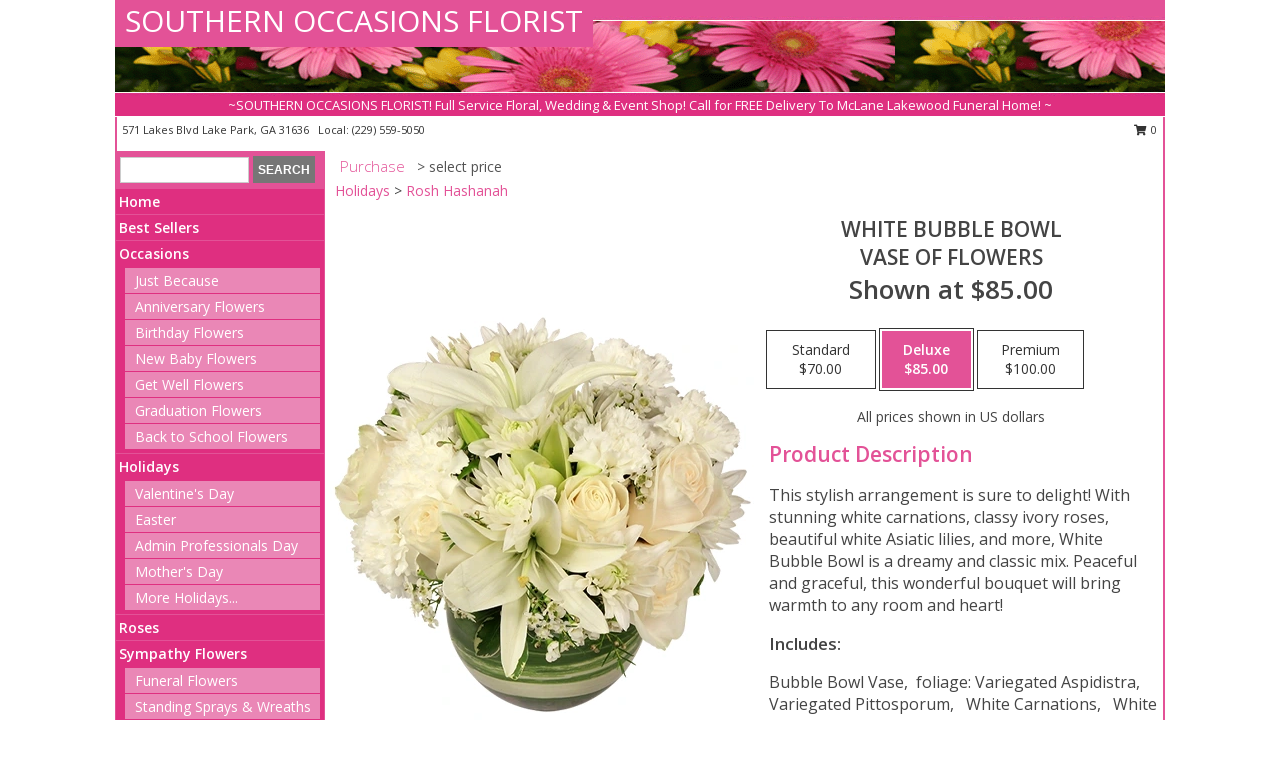

--- FILE ---
content_type: text/html; charset=UTF-8
request_url: https://www.lakeparkflorist.com/product/va0292011/white-bubble-bowl
body_size: 14194
content:
		<!DOCTYPE html>
		<html xmlns="http://www.w3.org/1999/xhtml" xml:lang="en" lang="en" xmlns:fb="http://www.facebook.com/2008/fbml">
		<head>
			<title>White Bubble Bowl Vase of Flowers in Lake Park, GA - SOUTHERN OCCASIONS FLORIST</title>
            <meta http-equiv="Content-Type" content="text/html; charset=UTF-8" />
            <meta name="description" content = "This stylish arrangement is sure to delight! With stunning white carnations, classy ivory roses, beautiful white Asiatic lilies, and more, White Bubble Bowl is a dreamy and classic mix. Peaceful and graceful, this wonderful bouquet will bring warmth to any room and heart!  Order White Bubble Bowl Vase of Flowers from SOUTHERN OCCASIONS FLORIST - Lake Park, GA Florist &amp; Flower Shop." />
            <meta name="keywords" content = "SOUTHERN OCCASIONS FLORIST, White Bubble Bowl Vase of Flowers, Lake Park, GA, Georgia" />

            <meta property="og:title" content="SOUTHERN OCCASIONS FLORIST" />
            <meta property="og:description" content="This stylish arrangement is sure to delight! With stunning white carnations, classy ivory roses, beautiful white Asiatic lilies, and more, White Bubble Bowl is a dreamy and classic mix. Peaceful and graceful, this wonderful bouquet will bring warmth to any room and heart!  Order White Bubble Bowl Vase of Flowers from SOUTHERN OCCASIONS FLORIST - Lake Park, GA Florist &amp; Flower Shop." />
            <meta property="og:type" content="company" />
            <meta property="og:url" content="https://www.lakeparkflorist.com/product/va0292011/white-bubble-bowl" />
            <meta property="og:site_name" content="SOUTHERN OCCASIONS FLORIST" >
            <meta property="og:image" content="https://cdn.myfsn.com/flowerdatabase/w/white-bubble-bowl-vase-of-flowers.425.webp">
            <meta property="og:image:secure_url" content="https://cdn.myfsn.com/flowerdatabase/w/white-bubble-bowl-vase-of-flowers.425.webp" >
            <meta property="fb:admins" content="1379470747" />
            <meta name="viewport" content="width=device-width, initial-scale=1">
            <link rel="apple-touch-icon" href="https://cdn.myfsn.com/myfsn/images/touch-icons/apple-touch-icon.png" />
            <link rel="apple-touch-icon" sizes="120x120" href="https://cdn.myfsn.com/myfsn/images/touch-icons/apple-touch-icon-120x120.png" />
            <link rel="apple-touch-icon" sizes="152x152" href="https://cdn.myfsn.com/myfsn/images/touch-icons/apple-touch-icon-152x152.png" />
            <link rel="apple-touch-icon" sizes="167x167" href="https://cdn.myfsn.com/myfsn/images/touch-icons/apple-touch-icon-167x167.png" />
            <link rel="apple-touch-icon" sizes="180x180" href="https://cdn.myfsn.com/myfsn/images/touch-icons/apple-touch-icon-180x180.png" />
            <link rel="icon" sizes="192x192" href="https://cdn.myfsn.com/myfsn/images/touch-icons/touch-icon-192x192.png">
			<link href="https://fonts.googleapis.com/css?family=Open+Sans:300,400,600&display=swap" rel="stylesheet" media="print" onload="this.media='all'; this.onload=null;" type="text/css">
			<link href="https://cdn.myfsn.com/js/jquery/slicknav/slicknav.min.css" rel="stylesheet" media="print" onload="this.media='all'; this.onload=null;" type="text/css">
			<link href="https://cdn.myfsn.com/js/jquery/jquery-ui-1.13.1-myfsn/jquery-ui.min.css" rel="stylesheet" media="print" onload="this.media='all'; this.onload=null;" type="text/css">
			<link href="https://cdn.myfsn.com/css/myfsn/base.css?v=191" rel="stylesheet" type="text/css">
			            <link rel="stylesheet" href="https://cdnjs.cloudflare.com/ajax/libs/font-awesome/5.15.4/css/all.min.css" media="print" onload="this.media='all'; this.onload=null;" type="text/css" integrity="sha384-DyZ88mC6Up2uqS4h/KRgHuoeGwBcD4Ng9SiP4dIRy0EXTlnuz47vAwmeGwVChigm" crossorigin="anonymous">
            <link href="https://cdn.myfsn.com/css/myfsn/templates/standard/standard.css.php?v=191&color=pink" rel="stylesheet" type="text/css" />            <link href="https://cdn.myfsn.com/css/myfsn/stylesMobile.css.php?v=191&solidColor1=535353&solidColor2=535353&pattern=florish-bg.png&multiColor=0&color=pink&template=standardTemplate" rel="stylesheet" type="text/css" media="(max-width: 974px)">

            <link rel="stylesheet" href="https://cdn.myfsn.com/js/myfsn/front-end-dist/assets/layout-classic-Cq4XolPY.css" />
<link rel="modulepreload" href="https://cdn.myfsn.com/js/myfsn/front-end-dist/assets/layout-classic-V2NgZUhd.js" />
<script type="module" src="https://cdn.myfsn.com/js/myfsn/front-end-dist/assets/layout-classic-V2NgZUhd.js"></script>

            			<link rel="canonical" href="" />
			<script type="text/javascript" src="https://cdn.myfsn.com/js/jquery/jquery-3.6.0.min.js"></script>
                            <script type="text/javascript" src="https://cdn.myfsn.com/js/jquery/jquery-migrate-3.3.2.min.js"></script>
            
            <script defer type="text/javascript" src="https://cdn.myfsn.com/js/jquery/jquery-ui-1.13.1-myfsn/jquery-ui.min.js"></script>
            <script> jQuery.noConflict(); $j = jQuery; </script>
            <script>
                var _gaq = _gaq || [];
            </script>

			<script type="text/javascript" src="https://cdn.myfsn.com/js/jquery/slicknav/jquery.slicknav.min.js"></script>
			<script defer type="text/javascript" src="https://cdn.myfsn.com/js/myfsnProductInfo.js?v=191"></script>

        <!-- Upgraded to XHR based Google Analytics Code -->
                <script async src="https://www.googletagmanager.com/gtag/js?id=G-VS2YZB58Y7"></script>
        <script>
            window.dataLayer = window.dataLayer || [];
            function gtag(){dataLayer.push(arguments);}
            gtag('js', new Date());

                            gtag('config', 'G-VS2YZB58Y7');
                                gtag('config', 'G-EMLZ5PGJB1');
                        </script>
                    <script>
				function toggleHolidays(){
					$j(".hiddenHoliday").toggle();
				}
				
				function ping_url(a) {
					try { $j.ajax({ url: a, type: 'POST' }); }
					catch(ex) { }
					return true;
				}
				
				$j(function(){
					$j(".cartCount").append($j(".shoppingCartLink>a").text());
				});

			</script>
            <script type="text/javascript">
    (function(c,l,a,r,i,t,y){
        c[a]=c[a]||function(){(c[a].q=c[a].q||[]).push(arguments)};
        t=l.createElement(r);t.async=1;t.src="https://www.clarity.ms/tag/"+i;
        y=l.getElementsByTagName(r)[0];y.parentNode.insertBefore(t,y);
    })(window, document, "clarity", "script", "mn99d8s4o2");
</script>            <script type="application/ld+json">{"@context":"https:\/\/schema.org","@type":"LocalBusiness","@id":"https:\/\/www.lakeparkflorist.com","name":"SOUTHERN OCCASIONS FLORIST","telephone":"2295595050","email":"southernoccasionsflorist@yahoo.com","url":"https:\/\/www.lakeparkflorist.com","priceRange":"35 - 700","address":{"@type":"PostalAddress","streetAddress":"571 Lakes Blvd","addressLocality":"Lake Park","addressRegion":"GA","postalCode":"31636","addressCountry":"USA"},"geo":{"@type":"GeoCoordinates","latitude":"30.68449","longitude":"-83.20973"},"image":"https:\/\/cdn.atwilltech.com\/myfsn\/images\/touch-icons\/touch-icon-192x192.png","openingHoursSpecification":[{"@type":"OpeningHoursSpecification","dayOfWeek":"Monday","opens":"08:00:00","closes":"17:00:00"},{"@type":"OpeningHoursSpecification","dayOfWeek":"Tuesday","opens":"08:00:00","closes":"17:00:00"},{"@type":"OpeningHoursSpecification","dayOfWeek":"Wednesday","opens":"08:00:00","closes":"17:00:00"},{"@type":"OpeningHoursSpecification","dayOfWeek":"Thursday","opens":"08:00:00","closes":"17:00:00"},{"@type":"OpeningHoursSpecification","dayOfWeek":"Friday","opens":"08:00:00","closes":"17:00:00"},{"@type":"OpeningHoursSpecification","dayOfWeek":"Saturday","opens":"09:00:00","closes":"12:00:00"},{"@type":"OpeningHoursSpecification","dayOfWeek":"Sunday","opens":"00:00","closes":"00:00"}],"specialOpeningHoursSpecification":[],"sameAs":["https:\/\/www.facebook.com\/Southern-Occasions-560964224081029\/?fref=ts","https:\/\/goo.gl\/maps\/nNi3oeAiDsZWbVk17","https:\/\/www.yelp.com\/biz\/southern-occasions-florist-lake-park"],"areaServed":{"@type":"Place","name":["Clyattville","Hahira","Jasper","Jennings","Lake Park","Madison","Pinetta","Statenville","Valdosta"]}}</script>            <script type="application/ld+json">{"@context":"https:\/\/schema.org","@type":"Service","serviceType":"Florist","provider":{"@type":"LocalBusiness","@id":"https:\/\/www.lakeparkflorist.com"}}</script>            <script type="application/ld+json">{"@context":"https:\/\/schema.org","@type":"BreadcrumbList","name":"Site Map","itemListElement":[{"@type":"ListItem","position":1,"item":{"name":"Home","@id":"https:\/\/www.lakeparkflorist.com\/"}},{"@type":"ListItem","position":2,"item":{"name":"Best Sellers","@id":"https:\/\/www.lakeparkflorist.com\/best-sellers.php"}},{"@type":"ListItem","position":3,"item":{"name":"Occasions","@id":"https:\/\/www.lakeparkflorist.com\/all_occasions.php"}},{"@type":"ListItem","position":4,"item":{"name":"Just Because","@id":"https:\/\/www.lakeparkflorist.com\/any_occasion.php"}},{"@type":"ListItem","position":5,"item":{"name":"Anniversary Flowers","@id":"https:\/\/www.lakeparkflorist.com\/anniversary.php"}},{"@type":"ListItem","position":6,"item":{"name":"Birthday Flowers","@id":"https:\/\/www.lakeparkflorist.com\/birthday.php"}},{"@type":"ListItem","position":7,"item":{"name":"New Baby Flowers","@id":"https:\/\/www.lakeparkflorist.com\/new_baby.php"}},{"@type":"ListItem","position":8,"item":{"name":"Get Well Flowers","@id":"https:\/\/www.lakeparkflorist.com\/get_well.php"}},{"@type":"ListItem","position":9,"item":{"name":"Graduation Flowers","@id":"https:\/\/www.lakeparkflorist.com\/graduation-flowers"}},{"@type":"ListItem","position":10,"item":{"name":"Back to School Flowers","@id":"https:\/\/www.lakeparkflorist.com\/back-to-school-flowers"}},{"@type":"ListItem","position":11,"item":{"name":"Holidays","@id":"https:\/\/www.lakeparkflorist.com\/holidays.php"}},{"@type":"ListItem","position":12,"item":{"name":"Valentine's Day","@id":"https:\/\/www.lakeparkflorist.com\/valentines-day-flowers.php"}},{"@type":"ListItem","position":13,"item":{"name":"Easter","@id":"https:\/\/www.lakeparkflorist.com\/easter-flowers.php"}},{"@type":"ListItem","position":14,"item":{"name":"Admin Professionals Day","@id":"https:\/\/www.lakeparkflorist.com\/admin-professionals-day-flowers.php"}},{"@type":"ListItem","position":15,"item":{"name":"Mother's Day","@id":"https:\/\/www.lakeparkflorist.com\/mothers-day-flowers.php"}},{"@type":"ListItem","position":16,"item":{"name":"Father's Day","@id":"https:\/\/www.lakeparkflorist.com\/fathers-day-flowers.php"}},{"@type":"ListItem","position":17,"item":{"name":"Rosh Hashanah","@id":"https:\/\/www.lakeparkflorist.com\/rosh-hashanah.php"}},{"@type":"ListItem","position":18,"item":{"name":"Grandparents Day","@id":"https:\/\/www.lakeparkflorist.com\/grandparents-day-flowers.php"}},{"@type":"ListItem","position":19,"item":{"name":"Thanksgiving (CAN)","@id":"https:\/\/www.lakeparkflorist.com\/thanksgiving-flowers-can.php"}},{"@type":"ListItem","position":20,"item":{"name":"National Boss Day","@id":"https:\/\/www.lakeparkflorist.com\/national-boss-day"}},{"@type":"ListItem","position":21,"item":{"name":"Sweetest Day","@id":"https:\/\/www.lakeparkflorist.com\/holidays.php\/sweetest-day"}},{"@type":"ListItem","position":22,"item":{"name":"Halloween","@id":"https:\/\/www.lakeparkflorist.com\/halloween-flowers.php"}},{"@type":"ListItem","position":23,"item":{"name":"Thanksgiving (USA)","@id":"https:\/\/www.lakeparkflorist.com\/thanksgiving-flowers-usa.php"}},{"@type":"ListItem","position":24,"item":{"name":"Christmas","@id":"https:\/\/www.lakeparkflorist.com\/christmas-flowers.php"}},{"@type":"ListItem","position":25,"item":{"name":"Roses","@id":"https:\/\/www.lakeparkflorist.com\/roses.php"}},{"@type":"ListItem","position":26,"item":{"name":"Sympathy Flowers","@id":"https:\/\/www.lakeparkflorist.com\/sympathy-flowers"}},{"@type":"ListItem","position":27,"item":{"name":"Funeral Flowers","@id":"https:\/\/www.lakeparkflorist.com\/sympathy.php"}},{"@type":"ListItem","position":28,"item":{"name":"Standing Sprays & Wreaths","@id":"https:\/\/www.lakeparkflorist.com\/sympathy-flowers\/standing-sprays"}},{"@type":"ListItem","position":29,"item":{"name":"Casket Flowers","@id":"https:\/\/www.lakeparkflorist.com\/sympathy-flowers\/casket-flowers"}},{"@type":"ListItem","position":30,"item":{"name":"Sympathy Arrangements","@id":"https:\/\/www.lakeparkflorist.com\/sympathy-flowers\/sympathy-arrangements"}},{"@type":"ListItem","position":31,"item":{"name":"Cremation and Memorial","@id":"https:\/\/www.lakeparkflorist.com\/sympathy-flowers\/cremation-and-memorial"}},{"@type":"ListItem","position":32,"item":{"name":"For The Home","@id":"https:\/\/www.lakeparkflorist.com\/sympathy-flowers\/for-the-home"}},{"@type":"ListItem","position":33,"item":{"name":"Plants","@id":"https:\/\/www.lakeparkflorist.com\/plants.php"}},{"@type":"ListItem","position":34,"item":{"name":"Seasonal","@id":"https:\/\/www.lakeparkflorist.com\/seasonal.php"}},{"@type":"ListItem","position":35,"item":{"name":"Winter Flowers","@id":"https:\/\/www.lakeparkflorist.com\/winter-flowers.php"}},{"@type":"ListItem","position":36,"item":{"name":"Spring Flowers","@id":"https:\/\/www.lakeparkflorist.com\/spring-flowers.php"}},{"@type":"ListItem","position":37,"item":{"name":"Summer Flowers","@id":"https:\/\/www.lakeparkflorist.com\/summer-flowers.php"}},{"@type":"ListItem","position":38,"item":{"name":"Fall Flowers","@id":"https:\/\/www.lakeparkflorist.com\/fall-flowers.php"}},{"@type":"ListItem","position":39,"item":{"name":"Modern\/Tropical Designs","@id":"https:\/\/www.lakeparkflorist.com\/high-styles"}},{"@type":"ListItem","position":40,"item":{"name":"Gift Baskets","@id":"https:\/\/www.lakeparkflorist.com\/gift-baskets"}},{"@type":"ListItem","position":41,"item":{"name":"Gift Items","@id":"https:\/\/www.lakeparkflorist.com\/gift_items.php"}},{"@type":"ListItem","position":42,"item":{"name":"Wedding Flowers","@id":"https:\/\/www.lakeparkflorist.com\/wedding-flowers"}},{"@type":"ListItem","position":43,"item":{"name":"Wedding Bouquets","@id":"https:\/\/www.lakeparkflorist.com\/wedding-bouquets"}},{"@type":"ListItem","position":44,"item":{"name":"Wedding Party Flowers","@id":"https:\/\/www.lakeparkflorist.com\/wedding-party-flowers"}},{"@type":"ListItem","position":45,"item":{"name":"Reception Flowers","@id":"https:\/\/www.lakeparkflorist.com\/reception-flowers"}},{"@type":"ListItem","position":46,"item":{"name":"Ceremony Flowers","@id":"https:\/\/www.lakeparkflorist.com\/ceremony-flowers"}},{"@type":"ListItem","position":47,"item":{"name":"Patriotic Flowers","@id":"https:\/\/www.lakeparkflorist.com\/patriotic-flowers"}},{"@type":"ListItem","position":48,"item":{"name":"Prom Flowers","@id":"https:\/\/www.lakeparkflorist.com\/prom-flowers"}},{"@type":"ListItem","position":49,"item":{"name":"Corsages","@id":"https:\/\/www.lakeparkflorist.com\/prom-flowers\/corsages"}},{"@type":"ListItem","position":50,"item":{"name":"Boutonnieres","@id":"https:\/\/www.lakeparkflorist.com\/prom-flowers\/boutonnieres"}},{"@type":"ListItem","position":51,"item":{"name":"Hairpieces & Handheld Bouquets","@id":"https:\/\/www.lakeparkflorist.com\/prom-flowers\/hairpieces-handheld-bouquets"}},{"@type":"ListItem","position":52,"item":{"name":"En Espa\u00f1ol","@id":"https:\/\/www.lakeparkflorist.com\/en-espanol.php"}},{"@type":"ListItem","position":53,"item":{"name":"Love & Romance","@id":"https:\/\/www.lakeparkflorist.com\/love-romance"}},{"@type":"ListItem","position":54,"item":{"name":"About Us","@id":"https:\/\/www.lakeparkflorist.com\/about_us.php"}},{"@type":"ListItem","position":55,"item":{"name":"Luxury","@id":"https:\/\/www.lakeparkflorist.com\/luxury"}},{"@type":"ListItem","position":56,"item":{"name":"Reviews","@id":"https:\/\/www.lakeparkflorist.com\/reviews.php"}},{"@type":"ListItem","position":57,"item":{"name":"Custom Orders","@id":"https:\/\/www.lakeparkflorist.com\/custom_orders.php"}},{"@type":"ListItem","position":58,"item":{"name":"Special Offers","@id":"https:\/\/www.lakeparkflorist.com\/special_offers.php"}},{"@type":"ListItem","position":59,"item":{"name":"Contact Us","@id":"https:\/\/www.lakeparkflorist.com\/contact_us.php"}},{"@type":"ListItem","position":60,"item":{"name":"Flower Delivery","@id":"https:\/\/www.lakeparkflorist.com\/flower-delivery.php"}},{"@type":"ListItem","position":61,"item":{"name":"Funeral Home Flower Delivery","@id":"https:\/\/www.lakeparkflorist.com\/funeral-home-delivery.php"}},{"@type":"ListItem","position":62,"item":{"name":"Hospital Flower Delivery","@id":"https:\/\/www.lakeparkflorist.com\/hospital-delivery.php"}},{"@type":"ListItem","position":63,"item":{"name":"Site Map","@id":"https:\/\/www.lakeparkflorist.com\/site_map.php"}},{"@type":"ListItem","position":64,"item":{"name":"COVID-19-Update","@id":"https:\/\/www.lakeparkflorist.com\/covid-19-update"}},{"@type":"ListItem","position":65,"item":{"name":"Pricing & Substitution Policy","@id":"https:\/\/www.lakeparkflorist.com\/pricing-substitution-policy"}}]}</script>		</head>
		<body>
        		<div id="wrapper" class="js-nav-popover-boundary">
        <button onclick="window.location.href='#content'" class="skip-link">Skip to Main Content</button>
		<div style="font-size:22px;padding-top:1rem;display:none;" class='topMobileLink topMobileLeft'>
			<a style="text-decoration:none;display:block; height:45px;" onclick="return ping_url('/request/trackPhoneClick.php?clientId=446565&number=2295595050');" href="tel:+1-229-559-5050">
				<span style="vertical-align: middle;" class="fas fa-mobile fa-2x"></span>
					<span>(229) 559-5050</span>
			</a>
		</div>
		<div style="font-size:22px;padding-top:1rem;display:none;" class='topMobileLink topMobileRight'>
			<a href="#" onclick="$j('.shoppingCartLink').submit()" role="button" class='hoverLink' aria-label="View Items in Cart" style='font-weight: normal;
				text-decoration: none; font-size:22px;display:block; height:45px;'>
				<span style='padding-right:15px;' class='fa fa-shopping-cart fa-lg' aria-hidden='true'></span>
                <span class='cartCount' style='text-transform: none;'></span>
            </a>
		</div>
        <header><div class='socHeaderMsg'></div>		<div id="header">
			<div id="flowershopInfo">
				<div id="infoText">
					<h1 id="title"><a tabindex="1" href="https://www.lakeparkflorist.com">SOUTHERN OCCASIONS FLORIST</a></h1>
				</div>
			</div>
			<div id="tagline">~SOUTHERN OCCASIONS FLORIST! Full Service Floral, Wedding & Event Shop! Call for FREE Delivery To McLane Lakewood Funeral Home! ~</div>
		</div>	<div style="clear:both"></div>
		<div id="address">
		            <div style="float: right">
                <form class="shoppingCartLink" action="https://www.lakeparkflorist.com/Shopping_Cart.php" method="post" style="display:inline-block;">
                <input type="hidden" name="cartId" value="">
                <input type="hidden" name="sessionId" value="">
                <input type="hidden" name="shop_id" value="2295595050">
                <input type="hidden" name="order_src" value="">
                <input type="hidden" name="url_promo" value="">
                    <a href="#" class="shoppingCartText" onclick="$j('.shoppingCartLink').submit()" role="button" aria-label="View Items in Cart">
                    <span class="fa fa-shopping-cart fa-fw" aria-hidden="true"></span>
                    0                    </a>
                </form>
            </div>
                    <div style="float:left;">
            <span><span>571 Lakes Blvd  </span><span>Lake Park</span>, <span class="region">GA</span> <span class="postal-code">31636</span></span>            <span>&nbsp Local: </span>        <a  class="phoneNumberLink" href='tel: +1-229-559-5050' aria-label="Call local number: +1-229-559-5050"
            onclick="return ping_url('/request/trackPhoneClick.php?clientId=446565&number=2295595050');" >
            (229) 559-5050        </a>
                    </div>
				<div style="clear:both"></div>
		</div>
		<div style="clear:both"></div>
		</header>			<div class="contentNavWrapper">
			<div id="navigation">
								<div class="navSearch">
										<form action="https://www.lakeparkflorist.com/search_site.php" method="get" role="search" aria-label="Product">
						<input type="text" class="myFSNSearch" aria-label="Product Search" title='Product Search' name="myFSNSearch" value="" >
						<input type="submit" value="SEARCH">
					</form>
									</div>
								<div style="clear:both"></div>
                <nav aria-label="Site">
                    <ul id="mainMenu">
                    <li class="hideForFull">
                        <a class='mobileDialogLink' onclick="return ping_url('/request/trackPhoneClick.php?clientId=446565&number=2295595050');" href="tel:+1-229-559-5050">
                            <span style="vertical-align: middle;" class="fas fa-mobile fa-2x"></span>
                            <span>(229) 559-5050</span>
                        </a>
                    </li>
                    <li class="hideForFull">
                        <div class="mobileNavSearch">
                                                        <form id="mobileSearchForm" action="https://www.lakeparkflorist.com/search_site.php" method="get" role="search" aria-label="Product">
                                <input type="text" title='Product Search' aria-label="Product Search" class="myFSNSearch" name="myFSNSearch">
                                <img style="width:32px;display:inline-block;vertical-align:middle;cursor:pointer" src="https://cdn.myfsn.com/myfsn/images/mag-glass.png" alt="search" onclick="$j('#mobileSearchForm').submit()">
                            </form>
                                                    </div>
                    </li>

                    <li><a href="https://www.lakeparkflorist.com/" title="Home" style="text-decoration: none;">Home</a></li><li><a href="https://www.lakeparkflorist.com/best-sellers.php" title="Best Sellers" style="text-decoration: none;">Best Sellers</a></li><li><a href="https://www.lakeparkflorist.com/all_occasions.php" title="Occasions" style="text-decoration: none;">Occasions</a><ul><li><a href="https://www.lakeparkflorist.com/any_occasion.php" title="Just Because">Just Because</a></li>
<li><a href="https://www.lakeparkflorist.com/anniversary.php" title="Anniversary Flowers">Anniversary Flowers</a></li>
<li><a href="https://www.lakeparkflorist.com/birthday.php" title="Birthday Flowers">Birthday Flowers</a></li>
<li><a href="https://www.lakeparkflorist.com/new_baby.php" title="New Baby Flowers">New Baby Flowers</a></li>
<li><a href="https://www.lakeparkflorist.com/get_well.php" title="Get Well Flowers">Get Well Flowers</a></li>
<li><a href="https://www.lakeparkflorist.com/graduation-flowers" title="Graduation Flowers">Graduation Flowers</a></li>
<li><a href="https://www.lakeparkflorist.com/back-to-school-flowers" title="Back to School Flowers">Back to School Flowers</a></li>
</ul></li><li><a href="https://www.lakeparkflorist.com/holidays.php" title="Holidays" style="text-decoration: none;">Holidays</a><ul><li><a href="https://www.lakeparkflorist.com/valentines-day-flowers.php" title="Valentine's Day">Valentine's Day</a></li>
<li><a href="https://www.lakeparkflorist.com/easter-flowers.php" title="Easter">Easter</a></li>
<li><a href="https://www.lakeparkflorist.com/admin-professionals-day-flowers.php" title="Admin Professionals Day">Admin Professionals Day</a></li>
<li><a href="https://www.lakeparkflorist.com/mothers-day-flowers.php" title="Mother's Day">Mother's Day</a></li>
<li><a role='button' name='holidays' href='javascript:' onclick='toggleHolidays()' title="Holidays">More Holidays...</a></li>
<li class="hiddenHoliday"><a href="https://www.lakeparkflorist.com/fathers-day-flowers.php"  title="Father's Day">Father's Day</a></li>
<li class="hiddenHoliday"><a href="https://www.lakeparkflorist.com/rosh-hashanah.php"  title="Rosh Hashanah">Rosh Hashanah</a></li>
<li class="hiddenHoliday"><a href="https://www.lakeparkflorist.com/grandparents-day-flowers.php"  title="Grandparents Day">Grandparents Day</a></li>
<li class="hiddenHoliday"><a href="https://www.lakeparkflorist.com/thanksgiving-flowers-can.php"  title="Thanksgiving (CAN)">Thanksgiving (CAN)</a></li>
<li class="hiddenHoliday"><a href="https://www.lakeparkflorist.com/national-boss-day"  title="National Boss Day">National Boss Day</a></li>
<li class="hiddenHoliday"><a href="https://www.lakeparkflorist.com/holidays.php/sweetest-day"  title="Sweetest Day">Sweetest Day</a></li>
<li class="hiddenHoliday"><a href="https://www.lakeparkflorist.com/halloween-flowers.php"  title="Halloween">Halloween</a></li>
<li class="hiddenHoliday"><a href="https://www.lakeparkflorist.com/thanksgiving-flowers-usa.php"  title="Thanksgiving (USA)">Thanksgiving (USA)</a></li>
<li class="hiddenHoliday"><a href="https://www.lakeparkflorist.com/christmas-flowers.php"  title="Christmas">Christmas</a></li>
</ul></li><li><a href="https://www.lakeparkflorist.com/roses.php" title="Roses" style="text-decoration: none;">Roses</a></li><li><a href="https://www.lakeparkflorist.com/sympathy-flowers" title="Sympathy Flowers" style="text-decoration: none;">Sympathy Flowers</a><ul><li><a href="https://www.lakeparkflorist.com/sympathy.php" title="Funeral Flowers">Funeral Flowers</a></li>
<li><a href="https://www.lakeparkflorist.com/sympathy-flowers/standing-sprays" title="Standing Sprays & Wreaths">Standing Sprays & Wreaths</a></li>
<li><a href="https://www.lakeparkflorist.com/sympathy-flowers/casket-flowers" title="Casket Flowers">Casket Flowers</a></li>
<li><a href="https://www.lakeparkflorist.com/sympathy-flowers/sympathy-arrangements" title="Sympathy Arrangements">Sympathy Arrangements</a></li>
<li><a href="https://www.lakeparkflorist.com/sympathy-flowers/cremation-and-memorial" title="Cremation and Memorial">Cremation and Memorial</a></li>
<li><a href="https://www.lakeparkflorist.com/sympathy-flowers/for-the-home" title="For The Home">For The Home</a></li>
</ul></li><li><a href="https://www.lakeparkflorist.com/plants.php" title="Plants" style="text-decoration: none;">Plants</a></li><li><a href="https://www.lakeparkflorist.com/seasonal.php" title="Seasonal" style="text-decoration: none;">Seasonal</a><ul><li><a href="https://www.lakeparkflorist.com/winter-flowers.php" title="Winter Flowers">Winter Flowers</a></li>
<li><a href="https://www.lakeparkflorist.com/spring-flowers.php" title="Spring Flowers">Spring Flowers</a></li>
<li><a href="https://www.lakeparkflorist.com/summer-flowers.php" title="Summer Flowers">Summer Flowers</a></li>
<li><a href="https://www.lakeparkflorist.com/fall-flowers.php" title="Fall Flowers">Fall Flowers</a></li>
</ul></li><li><a href="https://www.lakeparkflorist.com/high-styles" title="Modern/Tropical Designs" style="text-decoration: none;">Modern/Tropical Designs</a></li><li><a href="https://www.lakeparkflorist.com/gift-baskets" title="Gift Baskets" style="text-decoration: none;">Gift Baskets</a></li><li><a href="https://www.lakeparkflorist.com/gift_items.php" title="Gift Items" style="text-decoration: none;">Gift Items</a></li><li><a href="https://www.lakeparkflorist.com/wedding-flowers" title="Wedding Flowers" style="text-decoration: none;">Wedding Flowers</a></li><li><a href="https://www.lakeparkflorist.com/wedding-bouquets" title="Wedding Bouquets" style="text-decoration: none;">Wedding Bouquets</a></li><li><a href="https://www.lakeparkflorist.com/wedding-party-flowers" title="Wedding Party Flowers" style="text-decoration: none;">Wedding Party Flowers</a></li><li><a href="https://www.lakeparkflorist.com/reception-flowers" title="Reception Flowers" style="text-decoration: none;">Reception Flowers</a></li><li><a href="https://www.lakeparkflorist.com/ceremony-flowers" title="Ceremony Flowers" style="text-decoration: none;">Ceremony Flowers</a></li><li><a href="https://www.lakeparkflorist.com/patriotic-flowers" title="Patriotic Flowers" style="text-decoration: none;">Patriotic Flowers</a></li><li><a href="https://www.lakeparkflorist.com/prom-flowers" title="Prom Flowers" style="text-decoration: none;">Prom Flowers</a><ul><li><a href="https://www.lakeparkflorist.com/prom-flowers/corsages" title="Corsages">Corsages</a></li>
<li><a href="https://www.lakeparkflorist.com/prom-flowers/boutonnieres" title="Boutonnieres">Boutonnieres</a></li>
<li><a href="https://www.lakeparkflorist.com/prom-flowers/hairpieces-handheld-bouquets" title="Hairpieces & Handheld Bouquets">Hairpieces & Handheld Bouquets</a></li>
</ul></li><li><a href="https://www.lakeparkflorist.com/en-espanol.php" title="En Español" style="text-decoration: none;">En Español</a></li><li><a href="https://www.lakeparkflorist.com/love-romance" title="Love & Romance" style="text-decoration: none;">Love & Romance</a></li><li><a href="https://www.lakeparkflorist.com/about_us.php" title="About Us" style="text-decoration: none;">About Us</a></li><li><a href="https://www.lakeparkflorist.com/luxury" title="Luxury" style="text-decoration: none;">Luxury</a></li><li><a href="https://www.lakeparkflorist.com/custom_orders.php" title="Custom Orders" style="text-decoration: none;">Custom Orders</a></li><li><a href="https://www.lakeparkflorist.com/covid-19-update" title="COVID-19-Update" style="text-decoration: none;">COVID-19-Update</a></li><li><a href="https://www.lakeparkflorist.com/pricing-substitution-policy" title="Pricing & Substitution Policy" style="text-decoration: none;">Pricing & Substitution Policy</a></li>                    </ul>
                </nav>
			<div style='margin-top:10px;margin-bottom:10px'></div></div>        <script>
            gtag('event', 'view_item', {
                currency: "USD",
                value: 85,
                items: [
                    {
                        item_id: "VA0292011",
                        item_name: "White Bubble Bowl",
                        item_category: "Vase of Flowers",
                        price: 85,
                        quantity: 1
                    }
                ]
            });
        </script>
        
    <main id="content">
        <div id="pageTitle">Purchase</div>
        <div id="subTitle" style="color:#535353">&gt; select price</div>
        <div class='breadCrumb'><a href="https://www.lakeparkflorist.com/holidays.php">Holidays</a> &gt; <a href="https://www.lakeparkflorist.com/rosh-hashanah.php" title="Rosh Hashanah">Rosh Hashanah</a></div> <!-- Begin Feature -->

                        <style>
                #footer {
                    float:none;
                    margin: auto;
                    width: 1050px;
                    background-color: #ffffff;
                }
                .contentNavWrapper {
                    overflow: auto;
                }
                </style>
                        <div>
            <script type="application/ld+json">{"@context":"https:\/\/schema.org","@type":"Product","name":"WHITE BUBBLE BOWL","brand":{"@type":"Brand","name":"SOUTHERN OCCASIONS FLORIST"},"image":"https:\/\/cdn.myfsn.com\/flowerdatabase\/w\/white-bubble-bowl-vase-of-flowers.300.webp","description":"This stylish arrangement is sure to delight! With stunning white carnations, classy ivory roses, beautiful white Asiatic lilies, and more, White Bubble Bowl is a dreamy and classic mix. Peaceful and graceful, this wonderful bouquet will bring warmth to any room and heart! ","mpn":"VA0292011","sku":"VA0292011","offers":[{"@type":"AggregateOffer","lowPrice":"70.00","highPrice":"100.00","priceCurrency":"USD","offerCount":"1"},{"@type":"Offer","price":"70.00","url":"100.00","priceCurrency":"USD","availability":"https:\/\/schema.org\/InStock","priceValidUntil":"2100-12-31"}]}</script>            <div id="newInfoPageProductWrapper">
            <div id="newProductInfoLeft" class="clearFix">
            <div class="image">
                                <img class="norightclick productPageImage"
                                    width="365"
                    height="442"
                                src="https://cdn.myfsn.com/flowerdatabase/w/white-bubble-bowl-vase-of-flowers.425.webp"
                alt="White Bubble Bowl Vase of Flowers" />
                </div>
            </div>
            <div id="newProductInfoRight" class="clearFix">
                <form action="https://www.lakeparkflorist.com/Add_Product.php" method="post">
                    <input type="hidden" name="strPhotoID" value="VA0292011">
                    <input type="hidden" name="page_id" value="">
                    <input type="hidden" name="shop_id" value="">
                    <input type="hidden" name="src" value="">
                    <input type="hidden" name="url_promo" value="">
                    <div id="productNameInfo">
                        <div style="font-size: 21px; font-weight: 900">
                            WHITE BUBBLE BOWL<BR/>VASE OF FLOWERS
                        </div>
                                                <div id="price-indicator"
                             style="font-size: 26px; font-weight: 900">
                            Shown at $85.00                        </div>
                                            </div>
                    <br>

                            <div class="flexContainer" id="newProductPricingInfoContainer">
                <br>
                <div id="newProductPricingInfoContainerInner">

                    <div class="price-flexbox" id="purchaseOptions">
                                                    <span class="price-radio-span">
                                <label for="fsn-id-0"
                                       class="price-label productHover ">
                                    <input type="radio"
                                           name="price_selected"
                                           data-price="$70.00"
                                           value = "1"
                                           class="price-notice price-button"
                                           id="fsn-id-0"
                                                                                       aria-label="Select pricing $70.00 for standard Vase of Flowers"
                                    >
                                    <span class="gridWrapper">
                                        <span class="light gridTop">Standard</span>
                                        <span class="heavy gridTop">Standard</span>
                                        <span class="light gridBottom">$70.00</span>
                                        <span class="heavy gridBottom">$70.00</span>
                                    </span>
                                </label>
                            </span>
                                                        <span class="price-radio-span">
                                <label for="fsn-id-1"
                                       class="price-label productHover pn-selected">
                                    <input type="radio"
                                           name="price_selected"
                                           data-price="$85.00"
                                           value = "2"
                                           class="price-notice price-button"
                                           id="fsn-id-1"
                                           checked                                            aria-label="Select pricing $85.00 for deluxe Vase of Flowers"
                                    >
                                    <span class="gridWrapper">
                                        <span class="light gridTop">Deluxe</span>
                                        <span class="heavy gridTop">Deluxe</span>
                                        <span class="light gridBottom">$85.00</span>
                                        <span class="heavy gridBottom">$85.00</span>
                                    </span>
                                </label>
                            </span>
                                                        <span class="price-radio-span">
                                <label for="fsn-id-2"
                                       class="price-label productHover ">
                                    <input type="radio"
                                           name="price_selected"
                                           data-price="$100.00"
                                           value = "3"
                                           class="price-notice price-button"
                                           id="fsn-id-2"
                                                                                       aria-label="Select pricing $100.00 for premium Vase of Flowers"
                                    >
                                    <span class="gridWrapper">
                                        <span class="light gridTop">Premium</span>
                                        <span class="heavy gridTop">Premium</span>
                                        <span class="light gridBottom">$100.00</span>
                                        <span class="heavy gridBottom">$100.00</span>
                                    </span>
                                </label>
                            </span>
                                                </div>
                </div>
            </div>
                                <p style="text-align: center">
                        All prices shown in US dollars                        </p>
                        
                                <div id="productDescription" class='descriptionClassic'>
                                    <h2>Product Description</h2>
                    <p style="font-size: 16px;" aria-label="Product Description">
                    This stylish arrangement is sure to delight! With stunning white carnations, classy ivory roses, beautiful white Asiatic lilies, and more, White Bubble Bowl is a dreamy and classic mix. Peaceful and graceful, this wonderful bouquet will bring warmth to any room and heart!                     </p>
                                <div id='includesHeader' aria-label='Recipe Header>'>Includes:</div>
                <p id="recipeContainer" aria-label="Recipe Content">
                    Bubble Bowl Vase, &nbspfoliage: Variegated Aspidistra, Variegated Pittosporum, &nbsp White Carnations, &nbsp White Asiatic Lilies, &nbsp Cream Or Ivory Roses, &nbsp White Cushion Poms, &nbsp White Waxflowers.                </p>
                </div>
                <div id="productPageUrgencyWrapper">
                                </div>
                <div id="productPageBuyButtonWrapper">
                            <style>
            .addToCartButton {
                font-size: 19px;
                background-color: #535353;
                color: white;
                padding: 3px;
                margin-top: 14px;
                cursor: pointer;
                display: block;
                text-decoration: none;
                font-weight: 300;
                width: 100%;
                outline-offset: -10px;
            }
        </style>
        <input type="submit" class="addToCartButton adaOnHoverCustomBackgroundColor adaButtonTextColor" value="Buy Now" aria-label="Buy White Bubble Bowl for $85.00" title="Buy White Bubble Bowl for $85.00">                </div>
                </form>
            </div>
            </div>
            </div>
                    <script>
                var dateSelectedClass = 'pn-selected';
                $j(function() {
                    $j('.price-notice').on('click', function() {
                        if(!$j(this).parent().hasClass(dateSelectedClass)) {
                            $j('.pn-selected').removeClass(dateSelectedClass);
                            $j(this).parent().addClass(dateSelectedClass);
                            $j('#price-indicator').text('Selected: ' + $j(this).data('price'));
                            if($j('.addToCartButton').length) {
                                const text = $j('.addToCartButton').attr("aria-label").replace(/\$\d+\.\d\d/, $j(this).data("price"));
                                $j('.addToCartButton').attr("aria-label", text);
                                $j('.addToCartButton').attr("title", text);
                            }
                        }
                    });
                });
            </script>
                <div class="clear"></div>
                <h2 id="suggestedProducts" class="suggestProducts">You might also be interested in these arrangements</h2>
        <div style="text-align:center">
            
            <div class="product_new productMedium">
                <div class="prodImageContainerM">
                    <a href="https://www.lakeparkflorist.com/product/ws2250721/rosh-hashanah-special" aria-label="View Rosh Hashanah Special Designer&#039;s Choice Info">
                        <img class="productImageMedium"
                                                    width="167"
                            height="203"
                                                src="https://cdn.myfsn.com/flowerdatabase/r/rosh-hashanah-special-designers-choice-WS2250721.167.jpg"
                        alt="Rosh Hashanah Special Designer&#039;s Choice"
                        />
                    </a>
                </div>
                <div class="productSubImageText">
                                        <div class='namePriceString'>
                        <span role="heading" aria-level="3" aria-label="ROSH HASHANAH SPECIAL DESIGNER&#039;S CHOICE"
                              style='text-align: left;float: left;text-overflow: ellipsis;
                                width: 67%; white-space: nowrap; overflow: hidden'>ROSH HASHANAH SPECIAL</span>
                        <span style='float: right;text-align: right; width:33%;'> $60.00</span>
                    </div>
                    <div style='clear: both'></div>
                    </div>
                    
                <div class="buttonSection adaOnHoverBackgroundColor">
                    <div style="display: inline-block; text-align: center; height: 100%">
                        <div class="button" style="display: inline-block; font-size: 16px; width: 100%; height: 100%;">
                                                            <a style="height: 100%; width: 100%" class="prodButton adaButtonTextColor" title="Buy Now"
                                   href="https://www.lakeparkflorist.com/Add_Product.php?strPhotoID=WS2250721&amp;price_selected=2&amp;page_id=269"
                                   aria-label="Buy ROSH HASHANAH SPECIAL Now for  $60.00">
                                    Buy Now                                </a>
                                                        </div>
                    </div>
                </div>
            </div>
            
            <div class="product_new productMedium">
                <div class="prodImageContainerM">
                    <a href="https://www.lakeparkflorist.com/product/va02912/bursting-with-glee" aria-label="View Bursting With Glee! Arrangement Info">
                        <img class="productImageMedium"
                                                    width="167"
                            height="203"
                                                src="https://cdn.myfsn.com/flowerdatabase/b/bursting-with-glee-arrangement-VA02912.167.jpg"
                        alt="Bursting With Glee! Arrangement"
                        />
                    </a>
                </div>
                <div class="productSubImageText">
                                        <div class='namePriceString'>
                        <span role="heading" aria-level="3" aria-label="BURSTING WITH GLEE! ARRANGEMENT"
                              style='text-align: left;float: left;text-overflow: ellipsis;
                                width: 67%; white-space: nowrap; overflow: hidden'>BURSTING WITH GLEE!</span>
                        <span style='float: right;text-align: right; width:33%;'> $75.00</span>
                    </div>
                    <div style='clear: both'></div>
                    </div>
                    
                <div class="buttonSection adaOnHoverBackgroundColor">
                    <div style="display: inline-block; text-align: center; height: 100%">
                        <div class="button" style="display: inline-block; font-size: 16px; width: 100%; height: 100%;">
                                                            <a style="height: 100%; width: 100%" class="prodButton adaButtonTextColor" title="Buy Now"
                                   href="https://www.lakeparkflorist.com/Add_Product.php?strPhotoID=VA02912&amp;price_selected=2&amp;page_id=269"
                                   aria-label="Buy BURSTING WITH GLEE! Now for  $75.00">
                                    Buy Now                                </a>
                                                        </div>
                    </div>
                </div>
            </div>
            
            <div class="product_new productMedium">
                <div class="prodImageContainerM">
                    <a href="https://www.lakeparkflorist.com/product/pdc2250921/rosh-hashanah-beauty" aria-label="View Rosh Hashanah Beauty Premium Designer&#039;s Choice Info">
                        <img class="productImageMedium"
                                                    width="167"
                            height="203"
                                                src="https://cdn.myfsn.com/flowerdatabase/r/rosh-hashanah-beauty-premium-designers-choice-PDC2250921.167.jpg"
                        alt="Rosh Hashanah Beauty Premium Designer&#039;s Choice"
                        />
                    </a>
                </div>
                <div class="productSubImageText">
                                        <div class='namePriceString'>
                        <span role="heading" aria-level="3" aria-label="ROSH HASHANAH BEAUTY PREMIUM DESIGNER&#039;S CHOICE"
                              style='text-align: left;float: left;text-overflow: ellipsis;
                                width: 67%; white-space: nowrap; overflow: hidden'>ROSH HASHANAH BEAUTY</span>
                        <span style='float: right;text-align: right; width:33%;'> $100.00</span>
                    </div>
                    <div style='clear: both'></div>
                    </div>
                    
                <div class="buttonSection adaOnHoverBackgroundColor">
                    <div style="display: inline-block; text-align: center; height: 100%">
                        <div class="button" style="display: inline-block; font-size: 16px; width: 100%; height: 100%;">
                                                            <a style="height: 100%; width: 100%" class="prodButton adaButtonTextColor" title="Buy Now"
                                   href="https://www.lakeparkflorist.com/Add_Product.php?strPhotoID=PDC2250921&amp;price_selected=2&amp;page_id=269"
                                   aria-label="Buy ROSH HASHANAH BEAUTY Now for  $100.00">
                                    Buy Now                                </a>
                                                        </div>
                    </div>
                </div>
            </div>
                    </div>
        <div class="clear"></div>
        <div id="storeInfoPurchaseWide"><br>
            <h2>Substitution Policy</h2>
                <br>
                When you order custom designs, they will be produced as closely as possible to the picture. Please remember that each design is custom made. No two arrangements are exactly alike and color and/or variety substitutions of flowers and containers may be necessary. Prices and availability of seasonal flowers may vary.                <br>
                <br>
                Our professional staff of floral designers are always eager to discuss any special design or product requests. Call us at the number above and we will be glad to assist you with a special request or a timed delivery.        </div>
    </main>
    		<div style="clear:both"></div>
		<div id="footerTagline"></div>
		<div style="clear:both"></div>
		</div>
			<footer id="footer">
			    <!-- delivery area -->
			    <div id="footerDeliveryArea">
					 <h2 id="deliveryAreaText">Flower Delivery To Lake Park, GA</h2>
			        <div id="footerDeliveryButton">
			            <a href="https://www.lakeparkflorist.com/flower-delivery.php" aria-label="See Where We Deliver">See Delivery Areas</a>
			        </div>
                </div>
                <!-- next 3 divs in footerShopInfo should be put inline -->
                <div id="footerShopInfo">
                    <nav id='footerLinks'  class="shopInfo" aria-label="Footer">
                        <a href='https://www.lakeparkflorist.com/about_us.php'><div><span>About Us</span></div></a><a href='https://www.lakeparkflorist.com/reviews.php'><div><span>Reviews</span></div></a><a href='https://www.lakeparkflorist.com/special_offers.php'><div><span>Special Offers</span></div></a><a href='https://www.lakeparkflorist.com/contact_us.php'><div><span>Contact Us</span></div></a><a href='https://www.lakeparkflorist.com/pricing-substitution-policy'><div><span>Pricing & Substitution Policy</span></div></a><a href='https://www.lakeparkflorist.com/site_map.php'><div><span>Site Map</span></div></a>					</nav>
                    <div id="footerShopHours"  class="shopInfo">
                    <table role="presentation"><tbody><tr><td align='left'><span>
                        <span>Mon</span></span>:</td><td align='left'><span>8:00 AM</span> -</td>
                      <td align='left'><span>5:00 PM</span></td></tr><tr><td align='left'><span>
                        <span>Tue</span></span>:</td><td align='left'><span>8:00 AM</span> -</td>
                      <td align='left'><span>5:00 PM</span></td></tr><tr><td align='left'><span>
                        <span>Wed</span></span>:</td><td align='left'><span>8:00 AM</span> -</td>
                      <td align='left'><span>5:00 PM</span></td></tr><tr><td align='left'><span>
                        <span>Thu</span></span>:</td><td align='left'><span>8:00 AM</span> -</td>
                      <td align='left'><span>5:00 PM</span></td></tr><tr><td align='left'><span>
                        <span>Fri</span></span>:</td><td align='left'><span>8:00 AM</span> -</td>
                      <td align='left'><span>5:00 PM</span></td></tr><tr><td align='left'><span>
                        <span>Sat</span></span>:</td><td align='left'><span>9:00 AM</span> -</td>
                      <td align='left'><span>12:00 PM</span></td></tr><tr><td align='left'><span>
                        <span>Sun</span></span>:</td><td align='left'>Closed</td></tr></tbody></table>        <style>
            .specialHoursDiv {
                margin: 50px 0 30px 0;
            }

            .specialHoursHeading {
                margin: 0;
                font-size: 17px;
            }

            .specialHoursList {
                padding: 0;
                margin-left: 5px;
            }

            .specialHoursList:not(.specialHoursSeeingMore) > :nth-child(n + 6) {
                display: none;
            }

            .specialHoursListItem {
                display: block;
                padding-bottom: 5px;
            }

            .specialHoursTimes {
                display: block;
                padding-left: 5px;
            }

            .specialHoursSeeMore {
                background: none;
                border: none;
                color: inherit;
                cursor: pointer;
                text-decoration: underline;
                text-transform: uppercase;
            }

            @media (max-width: 974px) {
                .specialHoursDiv {
                    margin: 20px 0;
                }
            }
        </style>
                <script>
            'use strict';
            document.addEventListener("DOMContentLoaded", function () {
                const specialHoursSections = document.querySelectorAll(".specialHoursSection");
                /* Accounting for both the normal and mobile sections of special hours */
                specialHoursSections.forEach(section => {
                    const seeMore = section.querySelector(".specialHoursSeeMore");
                    const list = section.querySelector(".specialHoursList");
                    /* Only create the event listeners if we actually show the see more / see less */
                    if (seeMore) {
                        seeMore.addEventListener("click", function (event) {
                            event.preventDefault();
                            if (seeMore.getAttribute('aria-expanded') === 'false') {
                                this.textContent = "See less...";
                                list.classList.add('specialHoursSeeingMore');
                                seeMore.setAttribute('aria-expanded', 'true');
                            } else {
                                this.textContent = "See more...";
                                list.classList.remove('specialHoursSeeingMore');
                                seeMore.setAttribute('aria-expanded', 'false');
                            }
                        });
                    }
                });
            });
        </script>
                            </div>
                    <div id="footerShopAddress"  class="shopInfo">
						<div id='footerAddress'>
							<div class="bold">SOUTHERN OCCASIONS FLORIST</div>
							<div class="address"><span class="street-address">571 Lakes Blvd <div><span class="locality">Lake Park</span>, <span class="region">GA</span>. <span class="postal-code">31636</span></div></span></div>							<span style='color: inherit; text-decoration: none'>LOCAL:         <a  class="phoneNumberLink" href='tel: +1-229-559-5050' aria-label="Call local number: +1-229-559-5050"
            onclick="return ping_url('/request/trackPhoneClick.php?clientId=446565&number=2295595050');" >
            (229) 559-5050        </a>
        <span>						</div>
						<br><br>
						<div id='footerWebCurrency'>
							All prices shown in US dollars						</div>
						<br>
						<div>
							<div class="ccIcon" title="American Express"><span class="fab fa-cc-amex fa-2x" aria-hidden="true"></span>
                    <span class="sr-only">American Express</span>
                    <br><span>&nbsp</span>
                  </div><div class="ccIcon" title="Mastercard"><span class="fab fa-cc-mastercard fa-2x" aria-hidden="true"></span>                    
                  <span class="sr-only">MasterCard</span>
                  <br><span>&nbsp</span>
                  </div><div class="ccIcon" title="Visa"><span class="fab fa-cc-visa fa-2x" aria-hidden="true"></span>
                  <span class="sr-only">Visa</span>
                  <br><span>&nbsp</span>
                  </div><div class="ccIcon" title="Discover"><span class="fab fa-cc-discover fa-2x" aria-hidden="true"></span>
                  <span class="sr-only">Discover</span>
                  <br><span>&nbsp</span>
                  </div><br><div class="ccIcon" title="PayPal">
                    <span class="fab fa-cc-paypal fa-2x" aria-hidden="true"></span>
                    <span class="sr-only">PayPal</span>
                  </div>						</div>
                    	<br><br>
                    	<div>
    <img class="trustwaveSealImage" src="https://seal.securetrust.com/seal_image.php?customerId=w6ox8fWieVRIVGcTgYh8RViTFoIBnG&size=105x54&style=normal"
    style="cursor:pointer;"
    onclick="javascript:window.open('https://seal.securetrust.com/cert.php?customerId=w6ox8fWieVRIVGcTgYh8RViTFoIBnG&size=105x54&style=normal', 'c_TW',
    'location=no, toolbar=no, resizable=yes, scrollbars=yes, directories=no, status=no, width=615, height=720'); return false;"
    oncontextmenu="javascript:alert('Copying Prohibited by Law - Trusted Commerce is a Service Mark of Viking Cloud, Inc.'); return false;"
     tabindex="0"
     role="button"
     alt="This site is protected by VikingCloud's Trusted Commerce program"
    title="This site is protected by VikingCloud's Trusted Commerce program" />
</div>                        <br>
                        <div class="text"><kbd>myfsn-asg-2-168.internal</kbd></div>
                    </div>
                </div>

                				<div id="footerSocial">
				<a aria-label="View our Facebook" href="https://www.facebook.com/Southern-Occasions-560964224081029/?fref=ts" target="_BLANK" style='display:inline;padding:0;margin:0;'><img src="https://cdn.myfsn.com/images/social_media/3-64.png" title="Connect with us on Facebook" width="64" height="64" alt="Connect with us on Facebook"></a>
<a aria-label="View our Google Business Page" href="https://goo.gl/maps/nNi3oeAiDsZWbVk17" target="_BLANK" style='display:inline;padding:0;margin:0;'><img src="https://cdn.myfsn.com/images/social_media/29-64.png" title="Connect with us on Google Business Page" width="64" height="64" alt="Connect with us on Google Business Page"></a>
<a aria-label="View our Yelp" href="https://www.yelp.com/biz/southern-occasions-florist-lake-park" target="_BLANK" style='display:inline;padding:0;margin:0;'><img src="https://cdn.myfsn.com/images/social_media/7-64.png" title="Connect with us on Yelp" width="64" height="64" alt="Connect with us on Yelp"></a>
                </div>
                				                	<div class="customLinks">
                    <a rel='noopener' target='_blank' 
                                    href='https://www.fsnfuneralhomes.com/fh/USA/GA/Lake-Park/' 
                                    title='Flower Shop Network Funeral Homes' 
                                    aria-label='Lake Park, GA Funeral Homes (opens in new window)' 
                                    onclick='return openInNewWindow(this);'>Lake Park, GA Funeral Homes</a> &vert; <a rel='noopener noreferrer' target='_blank' 
                                    href='https://www.fsnhospitals.com/USA/GA/Lake-Park/' 
                                    title='Flower Shop Network Hospitals' 
                                    aria-label='Lake Park, GA Hospitals (opens in new window)'
                                    onclick='return openInNewWindow(this);'>Lake Park, 
                                    GA Hospitals</a> &vert; <a rel='noopener noreferrer' 
                        target='_blank' 
                        aria-label='Lake Park, GA Wedding Flower Vendors (opens in new window)'
                        title='Wedding and Party Network' 
                        href='https://www.weddingandpartynetwork.com/c/Florists-and-Flowers/l/Georgia/Lake-Park' 
                        onclick='return openInNewWindow(this);'> Lake Park, 
                        GA Wedding Flower Vendors</span>
                        </a>                    </div>
                                	<div class="customLinks">
                    <a rel="noopener" href="https://forecast.weather.gov/zipcity.php?inputstring=Lake Park,GA&amp;Go2=Go" target="_blank" title="View Current Weather Information For Lake Park, Georgia." class="" onclick="return openInNewWindow(this);">Lake Park, GA Weather</a> &vert; <a rel="noopener" href="https://www.georgia.gov" target="_blank" title="Visit The GA - Georgia State Government Site." class="" onclick="return openInNewWindow(this);">GA State Government Site</a>                    </div>
                                <div id="footerTerms">
                                        <div class="footerLogo">
                        <img class='footerLogo' src='https://cdn.myfsn.com/myfsn/img/fsn-trans-logo-USA.png' width='150' height='76' alt='Flower Shop Network' aria-label="Visit the Website Provider"/>
                    </div>
                                            <div id="footerPolicy">
                                                <a href="https://www.flowershopnetwork.com/about/termsofuse.php"
                           rel="noopener"
                           aria-label="Open Flower shop network terms of use in new window"
                           title="Flower Shop Network">All Content Copyright 2026</a>
                        <a href="https://www.flowershopnetwork.com"
                           aria-label="Flower shop network opens in new window" 
                           title="Flower Shop Network">FlowerShopNetwork</a>
                        &vert;
                                            <a rel='noopener'
                           href='https://florist.flowershopnetwork.com/myfsn-privacy-policies'
                           aria-label="Open Privacy Policy in new window"
                           title="Privacy Policy"
                           target='_blank'>Privacy Policy</a>
                        &vert;
                        <a rel='noopener'
                           href='https://florist.flowershopnetwork.com/myfsn-terms-of-purchase'
                           aria-label="Open Terms of Purchase in new window"
                           title="Terms of Purchase"
                           target='_blank'>Terms&nbsp;of&nbsp;Purchase</a>
                       &vert;
                        <a rel='noopener'
                            href='https://www.flowershopnetwork.com/about/termsofuse.php'
                            aria-label="Open Terms of Use in new window"
                            title="Terms of Use"
                            target='_blank'>Terms&nbsp;of&nbsp;Use</a>
                    </div>
                </div>
            </footer>
                            <script>
                    $j(function($) {
                        $("#map-dialog").dialog({
                            modal: true,
                            autoOpen: false,
                            title: "Map",
                            width: 325,
                            position: { my: 'center', at: 'center', of: window },
                            buttons: {
                                "Close": function () {
                                    $(this).dialog('close');
                                }
                            },
                            open: function (event) {
                                var iframe = $(event.target).find('iframe');
                                if (iframe.data('src')) {
                                    iframe.prop('src', iframe.data('src'));
                                    iframe.data('src', null);
                                }
                            }
                        });

                        $('.map-dialog-button a').on('click', function (event) {
                            event.preventDefault();
                            $('#map-dialog').dialog('open');
                        });
                    });
                </script>

                <div id="map-dialog" style="display:none">
                    <iframe allowfullscreen style="border:0;width:100%;height:300px;" src="about:blank"
                            data-src="https://www.google.com/maps/embed/v1/place?key=AIzaSyBZbONpJlHnaIzlgrLVG5lXKKEafrte5yc&amp;attribution_source=SOUTHERN+OCCASIONS+FLORIST&amp;attribution_web_url=https%3A%2F%2Fwww.lakeparkflorist.com&amp;q=30.68449%2C-83.20973">
                    </iframe>
                                            <a class='mobileDialogLink' onclick="return ping_url('/request/trackPhoneClick.php?clientId=446565&number=2295595050&pageType=2');"
                           href="tel:+1-229-559-5050">
                            <span style="vertical-align: middle;margin-right:4px;" class="fas fa-mobile fa-2x"></span>
                            <span>(229) 559-5050</span>
                        </a>
                                            <a rel='noopener' class='mobileDialogLink' target="_blank" title="Google Maps" href="https://www.google.com/maps/search/?api=1&query=30.68449,-83.20973">
                        <span style="vertical-align: middle;margin-right:4px;" class="fas fa-globe fa-2x"></span><span>View in Maps</span>
                    </a>
                </div>

                
            <div class="mobileFoot" role="contentinfo">
                <div class="mobileDeliveryArea">
					                    <div class="button">Flower Delivery To Lake Park, GA</div>
                    <a href="https://www.lakeparkflorist.com/flower-delivery.php" aria-label="See Where We Deliver">
                    <div class="mobileDeliveryAreaBtn deliveryBtn">
                    See Delivery Areas                    </div>
                    </a>
                </div>
                <div class="mobileBack">
										<div class="mobileLinks"><a href='https://www.lakeparkflorist.com/about_us.php'><div><span>About Us</span></div></a></div>
										<div class="mobileLinks"><a href='https://www.lakeparkflorist.com/reviews.php'><div><span>Reviews</span></div></a></div>
										<div class="mobileLinks"><a href='https://www.lakeparkflorist.com/special_offers.php'><div><span>Special Offers</span></div></a></div>
										<div class="mobileLinks"><a href='https://www.lakeparkflorist.com/contact_us.php'><div><span>Contact Us</span></div></a></div>
										<div class="mobileLinks"><a href='https://www.lakeparkflorist.com/pricing-substitution-policy'><div><span>Pricing & Substitution Policy</span></div></a></div>
										<div class="mobileLinks"><a href='https://www.lakeparkflorist.com/site_map.php'><div><span>Site Map</span></div></a></div>
										<br>
					<div>
					<a aria-label="View our Facebook" href="https://www.facebook.com/Southern-Occasions-560964224081029/?fref=ts" target="_BLANK" ><img border="0" src="https://cdn.myfsn.com/images/social_media/3-64.png" title="Connect with us on Facebook" width="32" height="32" alt="Connect with us on Facebook"></a>
<a aria-label="View our Google Business Page" href="https://goo.gl/maps/nNi3oeAiDsZWbVk17" target="_BLANK" ><img border="0" src="https://cdn.myfsn.com/images/social_media/29-64.png" title="Connect with us on Google Business Page" width="32" height="32" alt="Connect with us on Google Business Page"></a>
<a aria-label="View our Yelp" href="https://www.yelp.com/biz/southern-occasions-florist-lake-park" target="_BLANK" ><img border="0" src="https://cdn.myfsn.com/images/social_media/7-64.png" title="Connect with us on Yelp" width="32" height="32" alt="Connect with us on Yelp"></a>
					</div>
					<br>
					<div class="mobileShopAddress">
						<div class="bold">SOUTHERN OCCASIONS FLORIST</div>
						<div class="address"><span class="street-address">571 Lakes Blvd <div><span class="locality">Lake Park</span>, <span class="region">GA</span>. <span class="postal-code">31636</span></div></span></div>                                                    <a onclick="return ping_url('/request/trackPhoneClick.php?clientId=446565&number=2295595050');"
                               href="tel:+1-229-559-5050">
                                Local: (229) 559-5050                            </a>
                            					</div>
					<br>
					<div class="mobileCurrency">
						All prices shown in US dollars					</div>
					<br>
					<div>
						<div class="ccIcon" title="American Express"><span class="fab fa-cc-amex fa-2x" aria-hidden="true"></span>
                    <span class="sr-only">American Express</span>
                    <br><span>&nbsp</span>
                  </div><div class="ccIcon" title="Mastercard"><span class="fab fa-cc-mastercard fa-2x" aria-hidden="true"></span>                    
                  <span class="sr-only">MasterCard</span>
                  <br><span>&nbsp</span>
                  </div><div class="ccIcon" title="Visa"><span class="fab fa-cc-visa fa-2x" aria-hidden="true"></span>
                  <span class="sr-only">Visa</span>
                  <br><span>&nbsp</span>
                  </div><div class="ccIcon" title="Discover"><span class="fab fa-cc-discover fa-2x" aria-hidden="true"></span>
                  <span class="sr-only">Discover</span>
                  <br><span>&nbsp</span>
                  </div><br><div class="ccIcon" title="PayPal">
                    <span class="fab fa-cc-paypal fa-2x" aria-hidden="true"></span>
                    <span class="sr-only">PayPal</span>
                  </div>					</div>
					<br>
					<div>
    <img class="trustwaveSealImage" src="https://seal.securetrust.com/seal_image.php?customerId=w6ox8fWieVRIVGcTgYh8RViTFoIBnG&size=105x54&style=normal"
    style="cursor:pointer;"
    onclick="javascript:window.open('https://seal.securetrust.com/cert.php?customerId=w6ox8fWieVRIVGcTgYh8RViTFoIBnG&size=105x54&style=normal', 'c_TW',
    'location=no, toolbar=no, resizable=yes, scrollbars=yes, directories=no, status=no, width=615, height=720'); return false;"
    oncontextmenu="javascript:alert('Copying Prohibited by Law - Trusted Commerce is a Service Mark of Viking Cloud, Inc.'); return false;"
     tabindex="0"
     role="button"
     alt="This site is protected by VikingCloud's Trusted Commerce program"
    title="This site is protected by VikingCloud's Trusted Commerce program" />
</div>					 <div>
						<kbd>myfsn-asg-2-168.internal</kbd>
					</div>
					<br>
					<div>
					 					</div>
					<br>
                    					<div>
						<img id='MobileFooterLogo' src='https://cdn.myfsn.com/myfsn/img/fsn-trans-logo-USA.png' width='150' height='76' alt='Flower Shop Network' aria-label="Visit the Website Provider"/>
					</div>
					<br>
                    											<div class="customLinks"> <a rel='noopener' target='_blank' 
                                    href='https://www.fsnfuneralhomes.com/fh/USA/GA/Lake-Park/' 
                                    title='Flower Shop Network Funeral Homes' 
                                    aria-label='Lake Park, GA Funeral Homes (opens in new window)' 
                                    onclick='return openInNewWindow(this);'>Lake Park, GA Funeral Homes</a> &vert; <a rel='noopener noreferrer' target='_blank' 
                                    href='https://www.fsnhospitals.com/USA/GA/Lake-Park/' 
                                    title='Flower Shop Network Hospitals' 
                                    aria-label='Lake Park, GA Hospitals (opens in new window)'
                                    onclick='return openInNewWindow(this);'>Lake Park, 
                                    GA Hospitals</a> &vert; <a rel='noopener noreferrer' 
                        target='_blank' 
                        aria-label='Lake Park, GA Wedding Flower Vendors (opens in new window)'
                        title='Wedding and Party Network' 
                        href='https://www.weddingandpartynetwork.com/c/Florists-and-Flowers/l/Georgia/Lake-Park' 
                        onclick='return openInNewWindow(this);'> Lake Park, 
                        GA Wedding Flower Vendors</span>
                        </a> </div>
                    						<div class="customLinks"> <a rel="noopener" href="https://forecast.weather.gov/zipcity.php?inputstring=Lake Park,GA&amp;Go2=Go" target="_blank" title="View Current Weather Information For Lake Park, Georgia." class="" onclick="return openInNewWindow(this);">Lake Park, GA Weather</a> &vert; <a rel="noopener" href="https://www.georgia.gov" target="_blank" title="Visit The GA - Georgia State Government Site." class="" onclick="return openInNewWindow(this);">GA State Government Site</a> </div>
                    					<div class="customLinks">
												<a rel='noopener' href='https://florist.flowershopnetwork.com/myfsn-privacy-policies' title="Privacy Policy" target='_BLANK'>Privacy Policy</a>
                        &vert;
                        <a rel='noopener' href='https://florist.flowershopnetwork.com/myfsn-terms-of-purchase' target='_blank' title="Terms of Purchase">Terms&nbsp;of&nbsp;Purchase</a>
                        &vert;
                        <a rel='noopener' href='https://www.flowershopnetwork.com/about/termsofuse.php' target='_blank' title="Terms of Use">Terms&nbsp;of&nbsp;Use</a>
					</div>
					<br>
				</div>
            </div>
			<div class="mobileFooterMenuBar">
				<div class="bottomText" style="color:#FFFFFF;font-size:20px;">
                    <div class="Component QuickButtons">
                                                    <div class="QuickButton Call">
                            <a onclick="return ping_url('/request/trackPhoneClick.php?clientId=446565&number=2295595050&pageType=2')"
                               href="tel:+1-229-559-5050"
                               aria-label="Click to Call"><span class="fas fa-mobile"></span>&nbsp;&nbsp;Call                               </a>
                            </div>
                                                        <div class="QuickButton map-dialog-button">
                                <a href="#" aria-label="View Map"><span class="fas fa-map-marker"></span>&nbsp;&nbsp;Map</a>
                            </div>
                                                    <div class="QuickButton hoursDialogButton"><a href="#" aria-label="See Hours"><span class="fas fa-clock"></span>&nbsp;&nbsp;Hours</a></div>
                    </div>
				</div>
			</div>

			<div style="display:none" class="hoursDialog" title="Store Hours">
				<span style="display:block;margin:auto;width:280px;">
				<table role="presentation"><tbody><tr><td align='left'><span>
                        <span>Mon</span></span>:</td><td align='left'><span>8:00 AM</span> -</td>
                      <td align='left'><span>5:00 PM</span></td></tr><tr><td align='left'><span>
                        <span>Tue</span></span>:</td><td align='left'><span>8:00 AM</span> -</td>
                      <td align='left'><span>5:00 PM</span></td></tr><tr><td align='left'><span>
                        <span>Wed</span></span>:</td><td align='left'><span>8:00 AM</span> -</td>
                      <td align='left'><span>5:00 PM</span></td></tr><tr><td align='left'><span>
                        <span>Thu</span></span>:</td><td align='left'><span>8:00 AM</span> -</td>
                      <td align='left'><span>5:00 PM</span></td></tr><tr><td align='left'><span>
                        <span>Fri</span></span>:</td><td align='left'><span>8:00 AM</span> -</td>
                      <td align='left'><span>5:00 PM</span></td></tr><tr><td align='left'><span>
                        <span>Sat</span></span>:</td><td align='left'><span>9:00 AM</span> -</td>
                      <td align='left'><span>12:00 PM</span></td></tr><tr><td align='left'><span>
                        <span>Sun</span></span>:</td><td align='left'>Closed</td></tr></tbody></table>				</span>
				
				<a class='mobileDialogLink' onclick="return ping_url('/request/trackPhoneClick.php?clientId=446565&number=2295595050&pageType=2');" href="tel:+1-229-559-5050">
					<span style="vertical-align: middle;" class="fas fa-mobile fa-2x"></span>
					<span>(229) 559-5050</span>
				</a>
				<a class='mobileDialogLink' href="https://www.lakeparkflorist.com/about_us.php">
					<span>About Us</span>
				</a>
			</div>
			<script>

			  function displayFooterMobileMenu(){
				  $j(".mobileFooter").slideToggle("fast");
			  }

			  $j(function ($) {
				$(".hoursDialog").dialog({
					modal: true,
					autoOpen: false,
					position: { my: 'center', at: 'center', of: window }
				});

				$(".hoursDialogButton a").on('click', function (event) {
                    event.preventDefault();
					$(".hoursDialog").dialog("open");
				});
			  });

			  
				var pixelRatio = window.devicePixelRatio;
				function checkWindowSize(){
					// destroy cache
					var version = '?v=1';
					var windowWidth = $j(window).width();
					$j(".container").width(windowWidth);
					
                    if(windowWidth <= 974){
                        $j(".mobileFoot").show();
                        $j(".topMobileLink").show();
                        $j(".msg_dialog").dialog( "option", "width", "auto" );
                        $j('#outside_cart_div').css('top', 0);
                    } else if (windowWidth <= 1050) {
                        // inject new style
                        $j(".mobileFoot").hide();
                        $j(".topMobileLink").hide();
                        $j(".msg_dialog").dialog( "option", "width", 665 );
                        $j('#outside_cart_div').css('top', 0);
                    }
                    else{
                        $j(".mobileFoot").hide();
                        $j(".topMobileLink").hide();
                        $j(".msg_dialog").dialog( "option", "width", 665 );
                        const height = $j('.socHeaderMsg').height();
                        $j('#outside_cart_div').css('top', height + 'px');
                    }
					var color=$j(".slicknav_menu").css("background");
					$j(".bottomText").css("background",color);
					$j(".QuickButtons").css("background",color);	
					
				}
				
				$j('#mainMenu').slicknav({
					label:"",
					duration: 500,
					easingOpen: "swing" //available with jQuery UI
				});

								$j(".slicknav_menu").prepend("<span class='shopNameSubMenu'>SOUTHERN OCCASIONS FLORIST</span>");

				$j(window).on('resize', function () {
				    checkWindowSize();
				});
				$j(function () {
				    checkWindowSize();
				});
				
				
			</script>
			
			<base target="_top" />

						</body>
		</html>
		 
